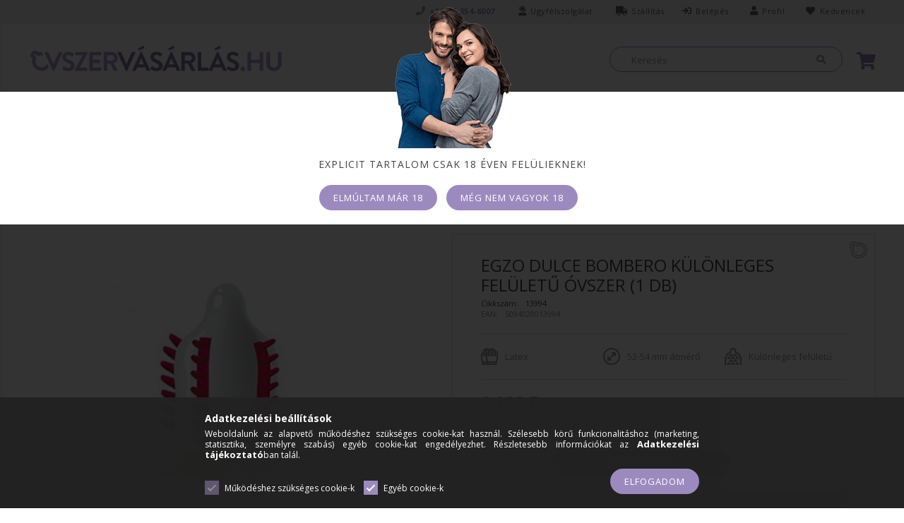

--- FILE ---
content_type: text/html; charset=UTF-8
request_url: https://ovszer-vasarlas.hu/shop_ajax/ajax_box_cat.php?master_shop_id=2495&lang_master=hu&get_ajax=1&type=responsive_call&box_var_name=shop_cat&box_var_already=no&box_var_responsive=yes&box_var_section=content&box_var_highlight=yes&box_var_type=normal&box_var_multilevel_id=responsive_cat_menu&cat_key=345842&aktcat=612238&_=1769120166088
body_size: 746
content:
<li><span class="ajax_param">700674|612238</span><a href="https://ovszer-vasarlas.hu/ovszer-kondom-nagy-zsakos-kiszereles" class="text_small resp_clickable" onclick="return false;">Óvszerek nagy kiszerelésben</a></li><li><span class="ajax_param">536159|612238</span><a href="https://ovszer-vasarlas.hu/egyszeru-ovszer-kondom" class="text_small resp_clickable" onclick="return false;">Egyszerű óvszerek</a></li><li><span class="ajax_param">860501|612238</span><a href="https://ovszer-vasarlas.hu/nagy-meretu-xxl-ovszer-kondom" class="text_small resp_clickable" onclick="return false;">Nagy méretű óvszerek</a></li><li><span class="ajax_param">572847|612238</span><a href="https://ovszer-vasarlas.hu/kis-meretu-ovszer-kondom" class="text_small resp_clickable" onclick="return false;">Kis méretű óvszerek</a></li><li><span class="ajax_param">846570|612238</span><a href="https://ovszer-vasarlas.hu/vekony-ovszer-kondom" class="text_small resp_clickable" onclick="return false;">Extra vékony óvszerek</a></li><li><span class="ajax_param">587557|612238</span><a href="https://ovszer-vasarlas.hu/vastag-eros-ovszer-kondom" class="text_small resp_clickable" onclick="return false;">Extra erős óvszerek</a></li><li><span class="ajax_param">534565|612238</span><a href="https://ovszer-vasarlas.hu/kesleltetos-ovszer-kondom" class="text_small resp_clickable" onclick="return false;">Késleltetős óvszerek</a></li><li><span class="ajax_param">201785|612238</span><a href="https://ovszer-vasarlas.hu/izesitett-ovszer-kondom" class="text_small resp_clickable" onclick="return false;">Ízesített óvszerek</a></li><li><span class="ajax_param">274689|612238</span><a href="https://ovszer-vasarlas.hu/redos-rucskos-ovszer-kondom" class="text_small resp_clickable" onclick="return false;">Redős, rücskös óvszerek</a></li><li><span class="ajax_param">199940|612238</span><a href="https://ovszer-vasarlas.hu/karcsusitott-potencia-ovszer-kondom" class="text_small resp_clickable" onclick="return false;">Karcsúsított, potencia óvszerek</a></li><li class="active_menu"><span class="ajax_param">612238|612238</span><a href="https://ovszer-vasarlas.hu/kulonleges-ovszer-kondom" class="text_small resp_clickable" onclick="return false;">Egyéb különleges óvszerek</a></li><li><span class="ajax_param">766472|612238</span><a href="https://ovszer-vasarlas.hu/latex-mentes-skyn-ovszer-kondom" class="text_small resp_clickable" onclick="return false;">Latex mentes óvszerek</a></li><li><span class="ajax_param">766955|612238</span><a href="https://ovszer-vasarlas.hu/ovszer-kondom-noknek-holgyeknek" class="text_small resp_clickable" onclick="return false;">Óvszer hölgyeknek</a></li><li><span class="ajax_param">915110|612238</span><a href="https://ovszer-vasarlas.hu/ovszer-valasztek" class="text_small resp_clickable" onclick="return false;">Teljes óvszer választékunk</a></li><div class='responsiv_menu_text'><p style="text-align: center;"><strong>Az áruházunkban lévő termékek raktáron vannak!</strong></p>
<p style="text-align: center;"><strong>A munkanapokon 14 óráig beérkező rendeléseket még aznap elküldjük a kiválasztott szállítási megoldással!</strong></p>
<p style="text-align: center;"><strong>Személyes átvétel, hétköznapokon 10-18 között rendelés nélkül is lehetséges,</strong></p>
<p style="text-align: center;"><strong>a Városliget mellett található <a href="https://ovszer-vasarlas.hu/ugyfelszolgalat">ügyfélszolgálatunkon</a>!</strong></p></div>